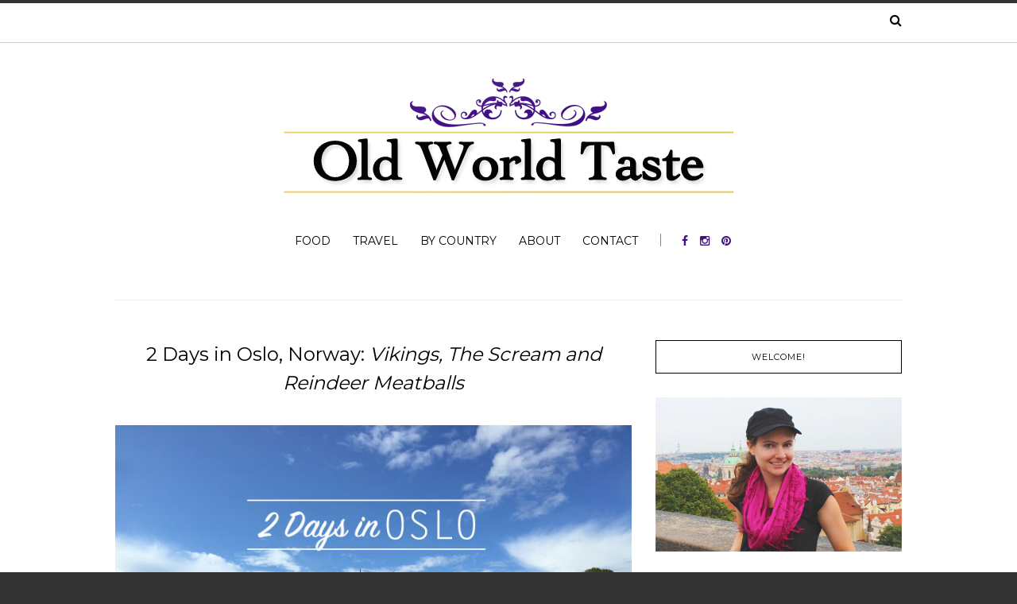

--- FILE ---
content_type: text/html; charset=UTF-8
request_url: http://www.oldworldtaste.com/2-days-oslo-vikings-scream-reindeer-meatballs/
body_size: 17346
content:
<!doctype html>
<html class="no-js" lang="en-US">
  <head>
    <meta charset="UTF-8">
    <meta http-equiv="x-ua-compatible" content="ie=edge">
    <meta name="viewport" content="width=device-width, initial-scale=1">
    <!-- Place favicon.ico in the root directory -->
    <meta name='robots' content='index, follow, max-image-preview:large, max-snippet:-1, max-video-preview:-1' />

	<!-- This site is optimized with the Yoast SEO plugin v20.9 - https://yoast.com/wordpress/plugins/seo/ -->
	<title>2 Days in Oslo, Norway: Vikings, The Scream and Reindeer Meatballs</title>
	<meta name="description" content="This year, I found myself in Norway. Land of the Vikings, meatballs and Frozen. Norwegian Airlines offers cheap fares to see Oslo&#039;s many attractions." />
	<link rel="canonical" href="http://www.oldworldtaste.com/2-days-oslo-vikings-scream-reindeer-meatballs/" />
	<meta property="og:locale" content="en_US" />
	<meta property="og:type" content="article" />
	<meta property="og:title" content="2 Days in Oslo, Norway: Vikings, The Scream and Reindeer Meatballs" />
	<meta property="og:description" content="This year, I found myself in Norway. Land of the Vikings, meatballs and Frozen. Norwegian Airlines offers cheap fares to see Oslo&#039;s many attractions." />
	<meta property="og:url" content="http://www.oldworldtaste.com/2-days-oslo-vikings-scream-reindeer-meatballs/" />
	<meta property="og:site_name" content="Old World Taste" />
	<meta property="article:published_time" content="2016-10-25T18:36:34+00:00" />
	<meta property="article:modified_time" content="2017-05-24T20:02:52+00:00" />
	<meta property="og:image" content="http://www.oldworldtaste.com/wp-content/uploads/2016/10/2daysoslo_featured.jpg" />
	<meta property="og:image:width" content="690" />
	<meta property="og:image:height" content="420" />
	<meta property="og:image:type" content="image/jpeg" />
	<meta name="author" content="Katie" />
	<meta name="twitter:card" content="summary_large_image" />
	<meta name="twitter:label1" content="Written by" />
	<meta name="twitter:data1" content="Katie" />
	<meta name="twitter:label2" content="Est. reading time" />
	<meta name="twitter:data2" content="5 minutes" />
	<script type="application/ld+json" class="yoast-schema-graph">{"@context":"https://schema.org","@graph":[{"@type":"WebPage","@id":"http://www.oldworldtaste.com/2-days-oslo-vikings-scream-reindeer-meatballs/","url":"http://www.oldworldtaste.com/2-days-oslo-vikings-scream-reindeer-meatballs/","name":"2 Days in Oslo, Norway: Vikings, The Scream and Reindeer Meatballs","isPartOf":{"@id":"https://www.oldworldtaste.com/#website"},"primaryImageOfPage":{"@id":"http://www.oldworldtaste.com/2-days-oslo-vikings-scream-reindeer-meatballs/#primaryimage"},"image":{"@id":"http://www.oldworldtaste.com/2-days-oslo-vikings-scream-reindeer-meatballs/#primaryimage"},"thumbnailUrl":"http://www.oldworldtaste.com/wp-content/uploads/2016/10/2daysoslo_featured.jpg","datePublished":"2016-10-25T18:36:34+00:00","dateModified":"2017-05-24T20:02:52+00:00","author":{"@id":"https://www.oldworldtaste.com/#/schema/person/9fe15a3b904cf08978f54d8d917f6afb"},"description":"This year, I found myself in Norway. Land of the Vikings, meatballs and Frozen. Norwegian Airlines offers cheap fares to see Oslo's many attractions.","breadcrumb":{"@id":"http://www.oldworldtaste.com/2-days-oslo-vikings-scream-reindeer-meatballs/#breadcrumb"},"inLanguage":"en-US","potentialAction":[{"@type":"ReadAction","target":["http://www.oldworldtaste.com/2-days-oslo-vikings-scream-reindeer-meatballs/"]}]},{"@type":"ImageObject","inLanguage":"en-US","@id":"http://www.oldworldtaste.com/2-days-oslo-vikings-scream-reindeer-meatballs/#primaryimage","url":"http://www.oldworldtaste.com/wp-content/uploads/2016/10/2daysoslo_featured.jpg","contentUrl":"http://www.oldworldtaste.com/wp-content/uploads/2016/10/2daysoslo_featured.jpg","width":690,"height":420},{"@type":"BreadcrumbList","@id":"http://www.oldworldtaste.com/2-days-oslo-vikings-scream-reindeer-meatballs/#breadcrumb","itemListElement":[{"@type":"ListItem","position":1,"name":"Home","item":"https://www.oldworldtaste.com/"},{"@type":"ListItem","position":2,"name":"2 Days in Oslo, Norway: Vikings, The Scream and Reindeer Meatballs"}]},{"@type":"WebSite","@id":"https://www.oldworldtaste.com/#website","url":"https://www.oldworldtaste.com/","name":"Old World Taste","description":"Exploring European Food and Culture","potentialAction":[{"@type":"SearchAction","target":{"@type":"EntryPoint","urlTemplate":"https://www.oldworldtaste.com/?s={search_term_string}"},"query-input":"required name=search_term_string"}],"inLanguage":"en-US"},{"@type":"Person","@id":"https://www.oldworldtaste.com/#/schema/person/9fe15a3b904cf08978f54d8d917f6afb","name":"Katie","image":{"@type":"ImageObject","inLanguage":"en-US","@id":"https://www.oldworldtaste.com/#/schema/person/image/","url":"http://2.gravatar.com/avatar/8be0ebdaf2e41642755917bd69bad032?s=96&d=mm&r=g","contentUrl":"http://2.gravatar.com/avatar/8be0ebdaf2e41642755917bd69bad032?s=96&d=mm&r=g","caption":"Katie"},"url":"http://www.oldworldtaste.com/author/admin/"}]}</script>
	<!-- / Yoast SEO plugin. -->


<link rel="alternate" type="application/rss+xml" title="Old World Taste &raquo; Feed" href="http://www.oldworldtaste.com/feed/" />
<link rel="alternate" type="application/rss+xml" title="Old World Taste &raquo; Comments Feed" href="http://www.oldworldtaste.com/comments/feed/" />
<link rel="alternate" type="application/rss+xml" title="Old World Taste &raquo; 2 Days in Oslo, Norway: Vikings, The Scream and Reindeer Meatballs Comments Feed" href="http://www.oldworldtaste.com/2-days-oslo-vikings-scream-reindeer-meatballs/feed/" />
<script type="text/javascript">
window._wpemojiSettings = {"baseUrl":"https:\/\/s.w.org\/images\/core\/emoji\/14.0.0\/72x72\/","ext":".png","svgUrl":"https:\/\/s.w.org\/images\/core\/emoji\/14.0.0\/svg\/","svgExt":".svg","source":{"concatemoji":"http:\/\/www.oldworldtaste.com\/wp-includes\/js\/wp-emoji-release.min.js?ver=6.2.8"}};
/*! This file is auto-generated */
!function(e,a,t){var n,r,o,i=a.createElement("canvas"),p=i.getContext&&i.getContext("2d");function s(e,t){p.clearRect(0,0,i.width,i.height),p.fillText(e,0,0);e=i.toDataURL();return p.clearRect(0,0,i.width,i.height),p.fillText(t,0,0),e===i.toDataURL()}function c(e){var t=a.createElement("script");t.src=e,t.defer=t.type="text/javascript",a.getElementsByTagName("head")[0].appendChild(t)}for(o=Array("flag","emoji"),t.supports={everything:!0,everythingExceptFlag:!0},r=0;r<o.length;r++)t.supports[o[r]]=function(e){if(p&&p.fillText)switch(p.textBaseline="top",p.font="600 32px Arial",e){case"flag":return s("\ud83c\udff3\ufe0f\u200d\u26a7\ufe0f","\ud83c\udff3\ufe0f\u200b\u26a7\ufe0f")?!1:!s("\ud83c\uddfa\ud83c\uddf3","\ud83c\uddfa\u200b\ud83c\uddf3")&&!s("\ud83c\udff4\udb40\udc67\udb40\udc62\udb40\udc65\udb40\udc6e\udb40\udc67\udb40\udc7f","\ud83c\udff4\u200b\udb40\udc67\u200b\udb40\udc62\u200b\udb40\udc65\u200b\udb40\udc6e\u200b\udb40\udc67\u200b\udb40\udc7f");case"emoji":return!s("\ud83e\udef1\ud83c\udffb\u200d\ud83e\udef2\ud83c\udfff","\ud83e\udef1\ud83c\udffb\u200b\ud83e\udef2\ud83c\udfff")}return!1}(o[r]),t.supports.everything=t.supports.everything&&t.supports[o[r]],"flag"!==o[r]&&(t.supports.everythingExceptFlag=t.supports.everythingExceptFlag&&t.supports[o[r]]);t.supports.everythingExceptFlag=t.supports.everythingExceptFlag&&!t.supports.flag,t.DOMReady=!1,t.readyCallback=function(){t.DOMReady=!0},t.supports.everything||(n=function(){t.readyCallback()},a.addEventListener?(a.addEventListener("DOMContentLoaded",n,!1),e.addEventListener("load",n,!1)):(e.attachEvent("onload",n),a.attachEvent("onreadystatechange",function(){"complete"===a.readyState&&t.readyCallback()})),(e=t.source||{}).concatemoji?c(e.concatemoji):e.wpemoji&&e.twemoji&&(c(e.twemoji),c(e.wpemoji)))}(window,document,window._wpemojiSettings);
</script>
<style type="text/css">
img.wp-smiley,
img.emoji {
	display: inline !important;
	border: none !important;
	box-shadow: none !important;
	height: 1em !important;
	width: 1em !important;
	margin: 0 0.07em !important;
	vertical-align: -0.1em !important;
	background: none !important;
	padding: 0 !important;
}
</style>
	<link rel='stylesheet' id='validate-engine-css-css' href='http://www.oldworldtaste.com/wp-content/plugins/wysija-newsletters/css/validationEngine.jquery.css?ver=2.7.5' type='text/css' media='all' />
<link rel='stylesheet' id='sbi_styles-css' href='http://www.oldworldtaste.com/wp-content/plugins/instagram-feed/css/sbi-styles.min.css?ver=6.1.5' type='text/css' media='all' />
<link rel='stylesheet' id='wp-block-library-css' href='http://www.oldworldtaste.com/wp-includes/css/dist/block-library/style.min.css?ver=6.2.8' type='text/css' media='all' />
<style id='wp-block-library-inline-css' type='text/css'>
.has-text-align-justify{text-align:justify;}
</style>
<link rel='stylesheet' id='jetpack-videopress-video-block-view-css' href='http://www.oldworldtaste.com/wp-content/plugins/jetpack/jetpack_vendor/automattic/jetpack-videopress/build/block-editor/blocks/video/view.css?minify=false&#038;ver=34ae973733627b74a14e' type='text/css' media='all' />
<link rel='stylesheet' id='mediaelement-css' href='http://www.oldworldtaste.com/wp-includes/js/mediaelement/mediaelementplayer-legacy.min.css?ver=4.2.17' type='text/css' media='all' />
<link rel='stylesheet' id='wp-mediaelement-css' href='http://www.oldworldtaste.com/wp-includes/js/mediaelement/wp-mediaelement.min.css?ver=6.2.8' type='text/css' media='all' />
<link rel='stylesheet' id='classic-theme-styles-css' href='http://www.oldworldtaste.com/wp-includes/css/classic-themes.min.css?ver=6.2.8' type='text/css' media='all' />
<style id='global-styles-inline-css' type='text/css'>
body{--wp--preset--color--black: #000000;--wp--preset--color--cyan-bluish-gray: #abb8c3;--wp--preset--color--white: #ffffff;--wp--preset--color--pale-pink: #f78da7;--wp--preset--color--vivid-red: #cf2e2e;--wp--preset--color--luminous-vivid-orange: #ff6900;--wp--preset--color--luminous-vivid-amber: #fcb900;--wp--preset--color--light-green-cyan: #7bdcb5;--wp--preset--color--vivid-green-cyan: #00d084;--wp--preset--color--pale-cyan-blue: #8ed1fc;--wp--preset--color--vivid-cyan-blue: #0693e3;--wp--preset--color--vivid-purple: #9b51e0;--wp--preset--gradient--vivid-cyan-blue-to-vivid-purple: linear-gradient(135deg,rgba(6,147,227,1) 0%,rgb(155,81,224) 100%);--wp--preset--gradient--light-green-cyan-to-vivid-green-cyan: linear-gradient(135deg,rgb(122,220,180) 0%,rgb(0,208,130) 100%);--wp--preset--gradient--luminous-vivid-amber-to-luminous-vivid-orange: linear-gradient(135deg,rgba(252,185,0,1) 0%,rgba(255,105,0,1) 100%);--wp--preset--gradient--luminous-vivid-orange-to-vivid-red: linear-gradient(135deg,rgba(255,105,0,1) 0%,rgb(207,46,46) 100%);--wp--preset--gradient--very-light-gray-to-cyan-bluish-gray: linear-gradient(135deg,rgb(238,238,238) 0%,rgb(169,184,195) 100%);--wp--preset--gradient--cool-to-warm-spectrum: linear-gradient(135deg,rgb(74,234,220) 0%,rgb(151,120,209) 20%,rgb(207,42,186) 40%,rgb(238,44,130) 60%,rgb(251,105,98) 80%,rgb(254,248,76) 100%);--wp--preset--gradient--blush-light-purple: linear-gradient(135deg,rgb(255,206,236) 0%,rgb(152,150,240) 100%);--wp--preset--gradient--blush-bordeaux: linear-gradient(135deg,rgb(254,205,165) 0%,rgb(254,45,45) 50%,rgb(107,0,62) 100%);--wp--preset--gradient--luminous-dusk: linear-gradient(135deg,rgb(255,203,112) 0%,rgb(199,81,192) 50%,rgb(65,88,208) 100%);--wp--preset--gradient--pale-ocean: linear-gradient(135deg,rgb(255,245,203) 0%,rgb(182,227,212) 50%,rgb(51,167,181) 100%);--wp--preset--gradient--electric-grass: linear-gradient(135deg,rgb(202,248,128) 0%,rgb(113,206,126) 100%);--wp--preset--gradient--midnight: linear-gradient(135deg,rgb(2,3,129) 0%,rgb(40,116,252) 100%);--wp--preset--duotone--dark-grayscale: url('#wp-duotone-dark-grayscale');--wp--preset--duotone--grayscale: url('#wp-duotone-grayscale');--wp--preset--duotone--purple-yellow: url('#wp-duotone-purple-yellow');--wp--preset--duotone--blue-red: url('#wp-duotone-blue-red');--wp--preset--duotone--midnight: url('#wp-duotone-midnight');--wp--preset--duotone--magenta-yellow: url('#wp-duotone-magenta-yellow');--wp--preset--duotone--purple-green: url('#wp-duotone-purple-green');--wp--preset--duotone--blue-orange: url('#wp-duotone-blue-orange');--wp--preset--font-size--small: 13px;--wp--preset--font-size--medium: 20px;--wp--preset--font-size--large: 36px;--wp--preset--font-size--x-large: 42px;--wp--preset--spacing--20: 0.44rem;--wp--preset--spacing--30: 0.67rem;--wp--preset--spacing--40: 1rem;--wp--preset--spacing--50: 1.5rem;--wp--preset--spacing--60: 2.25rem;--wp--preset--spacing--70: 3.38rem;--wp--preset--spacing--80: 5.06rem;--wp--preset--shadow--natural: 6px 6px 9px rgba(0, 0, 0, 0.2);--wp--preset--shadow--deep: 12px 12px 50px rgba(0, 0, 0, 0.4);--wp--preset--shadow--sharp: 6px 6px 0px rgba(0, 0, 0, 0.2);--wp--preset--shadow--outlined: 6px 6px 0px -3px rgba(255, 255, 255, 1), 6px 6px rgba(0, 0, 0, 1);--wp--preset--shadow--crisp: 6px 6px 0px rgba(0, 0, 0, 1);}:where(.is-layout-flex){gap: 0.5em;}body .is-layout-flow > .alignleft{float: left;margin-inline-start: 0;margin-inline-end: 2em;}body .is-layout-flow > .alignright{float: right;margin-inline-start: 2em;margin-inline-end: 0;}body .is-layout-flow > .aligncenter{margin-left: auto !important;margin-right: auto !important;}body .is-layout-constrained > .alignleft{float: left;margin-inline-start: 0;margin-inline-end: 2em;}body .is-layout-constrained > .alignright{float: right;margin-inline-start: 2em;margin-inline-end: 0;}body .is-layout-constrained > .aligncenter{margin-left: auto !important;margin-right: auto !important;}body .is-layout-constrained > :where(:not(.alignleft):not(.alignright):not(.alignfull)){max-width: var(--wp--style--global--content-size);margin-left: auto !important;margin-right: auto !important;}body .is-layout-constrained > .alignwide{max-width: var(--wp--style--global--wide-size);}body .is-layout-flex{display: flex;}body .is-layout-flex{flex-wrap: wrap;align-items: center;}body .is-layout-flex > *{margin: 0;}:where(.wp-block-columns.is-layout-flex){gap: 2em;}.has-black-color{color: var(--wp--preset--color--black) !important;}.has-cyan-bluish-gray-color{color: var(--wp--preset--color--cyan-bluish-gray) !important;}.has-white-color{color: var(--wp--preset--color--white) !important;}.has-pale-pink-color{color: var(--wp--preset--color--pale-pink) !important;}.has-vivid-red-color{color: var(--wp--preset--color--vivid-red) !important;}.has-luminous-vivid-orange-color{color: var(--wp--preset--color--luminous-vivid-orange) !important;}.has-luminous-vivid-amber-color{color: var(--wp--preset--color--luminous-vivid-amber) !important;}.has-light-green-cyan-color{color: var(--wp--preset--color--light-green-cyan) !important;}.has-vivid-green-cyan-color{color: var(--wp--preset--color--vivid-green-cyan) !important;}.has-pale-cyan-blue-color{color: var(--wp--preset--color--pale-cyan-blue) !important;}.has-vivid-cyan-blue-color{color: var(--wp--preset--color--vivid-cyan-blue) !important;}.has-vivid-purple-color{color: var(--wp--preset--color--vivid-purple) !important;}.has-black-background-color{background-color: var(--wp--preset--color--black) !important;}.has-cyan-bluish-gray-background-color{background-color: var(--wp--preset--color--cyan-bluish-gray) !important;}.has-white-background-color{background-color: var(--wp--preset--color--white) !important;}.has-pale-pink-background-color{background-color: var(--wp--preset--color--pale-pink) !important;}.has-vivid-red-background-color{background-color: var(--wp--preset--color--vivid-red) !important;}.has-luminous-vivid-orange-background-color{background-color: var(--wp--preset--color--luminous-vivid-orange) !important;}.has-luminous-vivid-amber-background-color{background-color: var(--wp--preset--color--luminous-vivid-amber) !important;}.has-light-green-cyan-background-color{background-color: var(--wp--preset--color--light-green-cyan) !important;}.has-vivid-green-cyan-background-color{background-color: var(--wp--preset--color--vivid-green-cyan) !important;}.has-pale-cyan-blue-background-color{background-color: var(--wp--preset--color--pale-cyan-blue) !important;}.has-vivid-cyan-blue-background-color{background-color: var(--wp--preset--color--vivid-cyan-blue) !important;}.has-vivid-purple-background-color{background-color: var(--wp--preset--color--vivid-purple) !important;}.has-black-border-color{border-color: var(--wp--preset--color--black) !important;}.has-cyan-bluish-gray-border-color{border-color: var(--wp--preset--color--cyan-bluish-gray) !important;}.has-white-border-color{border-color: var(--wp--preset--color--white) !important;}.has-pale-pink-border-color{border-color: var(--wp--preset--color--pale-pink) !important;}.has-vivid-red-border-color{border-color: var(--wp--preset--color--vivid-red) !important;}.has-luminous-vivid-orange-border-color{border-color: var(--wp--preset--color--luminous-vivid-orange) !important;}.has-luminous-vivid-amber-border-color{border-color: var(--wp--preset--color--luminous-vivid-amber) !important;}.has-light-green-cyan-border-color{border-color: var(--wp--preset--color--light-green-cyan) !important;}.has-vivid-green-cyan-border-color{border-color: var(--wp--preset--color--vivid-green-cyan) !important;}.has-pale-cyan-blue-border-color{border-color: var(--wp--preset--color--pale-cyan-blue) !important;}.has-vivid-cyan-blue-border-color{border-color: var(--wp--preset--color--vivid-cyan-blue) !important;}.has-vivid-purple-border-color{border-color: var(--wp--preset--color--vivid-purple) !important;}.has-vivid-cyan-blue-to-vivid-purple-gradient-background{background: var(--wp--preset--gradient--vivid-cyan-blue-to-vivid-purple) !important;}.has-light-green-cyan-to-vivid-green-cyan-gradient-background{background: var(--wp--preset--gradient--light-green-cyan-to-vivid-green-cyan) !important;}.has-luminous-vivid-amber-to-luminous-vivid-orange-gradient-background{background: var(--wp--preset--gradient--luminous-vivid-amber-to-luminous-vivid-orange) !important;}.has-luminous-vivid-orange-to-vivid-red-gradient-background{background: var(--wp--preset--gradient--luminous-vivid-orange-to-vivid-red) !important;}.has-very-light-gray-to-cyan-bluish-gray-gradient-background{background: var(--wp--preset--gradient--very-light-gray-to-cyan-bluish-gray) !important;}.has-cool-to-warm-spectrum-gradient-background{background: var(--wp--preset--gradient--cool-to-warm-spectrum) !important;}.has-blush-light-purple-gradient-background{background: var(--wp--preset--gradient--blush-light-purple) !important;}.has-blush-bordeaux-gradient-background{background: var(--wp--preset--gradient--blush-bordeaux) !important;}.has-luminous-dusk-gradient-background{background: var(--wp--preset--gradient--luminous-dusk) !important;}.has-pale-ocean-gradient-background{background: var(--wp--preset--gradient--pale-ocean) !important;}.has-electric-grass-gradient-background{background: var(--wp--preset--gradient--electric-grass) !important;}.has-midnight-gradient-background{background: var(--wp--preset--gradient--midnight) !important;}.has-small-font-size{font-size: var(--wp--preset--font-size--small) !important;}.has-medium-font-size{font-size: var(--wp--preset--font-size--medium) !important;}.has-large-font-size{font-size: var(--wp--preset--font-size--large) !important;}.has-x-large-font-size{font-size: var(--wp--preset--font-size--x-large) !important;}
.wp-block-navigation a:where(:not(.wp-element-button)){color: inherit;}
:where(.wp-block-columns.is-layout-flex){gap: 2em;}
.wp-block-pullquote{font-size: 1.5em;line-height: 1.6;}
</style>
<link rel='stylesheet' id='redux-extendify-styles-css' href='http://www.oldworldtaste.com/wp-content/plugins/redux-framework/redux-core/assets/css/extendify-utilities.css?ver=4.4.1' type='text/css' media='all' />
<link rel='stylesheet' id='contact-form-7-css' href='http://www.oldworldtaste.com/wp-content/plugins/contact-form-7/includes/css/styles.css?ver=5.7.7' type='text/css' media='all' />
<link rel='stylesheet' id='jpibfi-style-css' href='http://www.oldworldtaste.com/wp-content/plugins/jquery-pin-it-button-for-images/css/client.css?ver=3.0.6' type='text/css' media='all' />
<link rel='stylesheet' id='fontawesome-css' href='http://www.oldworldtaste.com/wp-content/themes/solstice/css/fontawesome.min.css?ver=1.0' type='text/css' media='all' />
<link rel='stylesheet' id='slick-css' href='http://www.oldworldtaste.com/wp-content/themes/solstice/css/slick.css?ver=1.0' type='text/css' media='all' />
<link rel='stylesheet' id='perfect-scrollbar-css' href='http://www.oldworldtaste.com/wp-content/themes/solstice/css/perfect-scrollbar.min.css?ver=1.0' type='text/css' media='all' />
<link rel='stylesheet' id='bootstrap-css' href='http://www.oldworldtaste.com/wp-content/themes/solstice/css/bootstrap.min.css?ver=1.0' type='text/css' media='all' />
<link rel='stylesheet' id='reset-css' href='http://www.oldworldtaste.com/wp-content/themes/solstice/css/reset.css?ver=1.0' type='text/css' media='all' />
<link rel='stylesheet' id='normalize-css' href='http://www.oldworldtaste.com/wp-content/themes/solstice/css/normalize.css?ver=1.0' type='text/css' media='all' />
<link rel='stylesheet' id='main-css' href='http://www.oldworldtaste.com/wp-content/themes/solstice/css/main.css?ver=1.0' type='text/css' media='all' />
<link rel='stylesheet' id='rating_style-css' href='http://www.oldworldtaste.com/wp-content/plugins/all-in-one-schemaorg-rich-snippets/css/jquery.rating.css?ver=1.0' type='text/css' media='all' />
<link rel='stylesheet' id='bsf_style-css' href='http://www.oldworldtaste.com/wp-content/plugins/all-in-one-schemaorg-rich-snippets/css/style.css?ver=1.0' type='text/css' media='all' />
<link rel='stylesheet' id='jetpack_css-css' href='http://www.oldworldtaste.com/wp-content/plugins/jetpack/css/jetpack.css?ver=12.2.2' type='text/css' media='all' />
    <style type="text/css" media="screen" id="solstice-custom-style">
      .recipe {
    border: 2px #333333;
    border-collapse: collapse;
    border-style: dotted;
    border-spacing: 0;
    max-width:690px;
}
.recipe td, table th {
    border: 1px solid black;
    font-size:14px;
}

.recipe tr td {
    border-right: 0;
}
.recipe tr:last-child td {
    border-bottom: 0;
}
.recipe tr td:first-child,
.recipe tr th:first-child {
    border-left: 0;
	border-right:0;
	border-top:0;
}
.recipe tr td{
    border-top: 0;
    padding: 10px;
}
.recipe li{
    border-top: 0;
    padding-left: 30px;
}
.recipe .instruction {
	padding-left:30px;
}

.responsive2ColContainer { position: relative; margin: .5em; }

.responsive2ColLeft, .responsive2ColLeftRight {  padding: 1.25em; }

@media screen and (min-width: 47.5em ) {
    .responsive2ColLeft { margin-right: 50%; }
    .responsive2ColRight { position: absolute; top: 0; right: 0; width: 50% }   
}

@media screen and (max-width: 991px) {
    .mobile-nav-trigger { width:20% !important;}
    .logo-wrapper { width:60% !important; }
    .search-container { width:20% !important; }
}

@media screen and (max-width: 799px) {
    .archive .header-holder { margin-bottom: 0px; }
}

.post-author { display: none !important; }
.post-meta { display: none  !important; }
.related-posts { display: none !important; }    </style>
    <!--n2css--><script type='text/javascript' src='http://www.oldworldtaste.com/wp-includes/js/jquery/jquery.min.js?ver=3.6.4' id='jquery-core-js'></script>
<script type='text/javascript' src='http://www.oldworldtaste.com/wp-includes/js/jquery/jquery-migrate.min.js?ver=3.4.0' id='jquery-migrate-js'></script>
<script type='text/javascript' src='http://www.oldworldtaste.com/wp-content/themes/solstice/js/vendor/modernizr.min.js?ver=1.0' id='jquery-modernizr-js'></script>
<script type='text/javascript' src='http://www.oldworldtaste.com/wp-content/plugins/all-in-one-schemaorg-rich-snippets/js/jquery.rating.min.js' id='jquery_rating-js'></script>
<link rel="https://api.w.org/" href="http://www.oldworldtaste.com/wp-json/" /><link rel="alternate" type="application/json" href="http://www.oldworldtaste.com/wp-json/wp/v2/posts/804" /><link rel="EditURI" type="application/rsd+xml" title="RSD" href="http://www.oldworldtaste.com/xmlrpc.php?rsd" />
<link rel="wlwmanifest" type="application/wlwmanifest+xml" href="http://www.oldworldtaste.com/wp-includes/wlwmanifest.xml" />
<meta name="generator" content="WordPress 6.2.8" />
<link rel='shortlink' href='http://www.oldworldtaste.com/?p=804' />
<link rel="alternate" type="application/json+oembed" href="http://www.oldworldtaste.com/wp-json/oembed/1.0/embed?url=http%3A%2F%2Fwww.oldworldtaste.com%2F2-days-oslo-vikings-scream-reindeer-meatballs%2F" />
<link rel="alternate" type="text/xml+oembed" href="http://www.oldworldtaste.com/wp-json/oembed/1.0/embed?url=http%3A%2F%2Fwww.oldworldtaste.com%2F2-days-oslo-vikings-scream-reindeer-meatballs%2F&#038;format=xml" />
<meta name="generator" content="Redux 4.4.1" /><script type="text/javascript">var ajaxurl = "http://www.oldworldtaste.com/wp-admin/admin-ajax.php";</script><style type="text/css">
	a.pinit-button.custom span {
		}

	.pinit-hover {
		opacity: 0.8 !important;
		filter: alpha(opacity=80) !important;
	}
	a.pinit-button {
	border-bottom: 0 !important;
	box-shadow: none !important;
	margin-bottom: 0 !important;
}
a.pinit-button::after {
    display: none;
}</style>
				<script type="text/javascript">
			var _statcounter = _statcounter || [];
			_statcounter.push({"tags": {"author": "admin"}});
		</script>
		<script type="text/javascript">
	window._wp_rp_static_base_url = 'https://wprp.zemanta.com/static/';
	window._wp_rp_wp_ajax_url = "http://www.oldworldtaste.com/wp-admin/admin-ajax.php";
	window._wp_rp_plugin_version = '3.6.1';
	window._wp_rp_post_id = '804';
	window._wp_rp_num_rel_posts = '6';
	window._wp_rp_thumbnails = true;
	window._wp_rp_post_title = '2+Days+in+Oslo%2C+Norway%3A+%3Cem%3EVikings%2C+The+Scream+and+Reindeer+Meatballs%3C%2Fem%3E';
	window._wp_rp_post_tags = ['travel', 'airlin', 'citi', 'pbr', 'museum', 'reindeer', 'hotel', 'restaur', 'norwai', 'bohemian', 'cheap', 'johan', 'oslo', 'karl', 'br', 'vike'];
	window._wp_rp_promoted_content = true;
</script>
<link rel="stylesheet" href="http://www.oldworldtaste.com/wp-content/plugins/wordpress-23-related-posts-plugin/static/themes/vertical-m.css?version=3.6.1" />
<style type="text/css">.recentcomments a{display:inline !important;padding:0 !important;margin:0 !important;}</style><style id="solstice_theme_options-dynamic-css" title="dynamic-css" class="redux-options-output">.blog-navigation .ajax-load-more:hover, .pagination a:hover, .pagination span:hover{background-color:#cfb235;}.blog-navigation .ajax-load-more, .pagination span.current, .pagination a{color:#000000;}.blog-navigation .ajax-load-more:hover, .pagination a:hover, .pagination span:hover{border-color:#8224e3;}.top-message{background-color:#000000;}.top-message p{color:#ffffff;}.top-message p a{color:#ffffff;}.top-message p a:hover{color:#cfb235;}.main-nav-items a{color:#000000;}.main-nav-items a:hover, .main-nav-items li ul li a:hover{color:#000000;}#main-header .social-icons a{color:#410f82;}#main-header .social-icons a:hover{color:#cfb235;}.top-nav a{color:#000000;}.top-nav a:hover{color:#000000;}.top-nav-wrapper{background-color:transparent;}.search-container .trigger{color:#000000;}.blog-post header .categories li a{color:#cfb235;}.blog-post header .categories li a:hover{color:#410f82;}.list-view .blog-post a, .grid-view .blog-post a, .blog-post-slider .blog-post header h3 a, .blog-post.featured-post header h3 a{color:#000000;}.list-view .blog-post a:hover, .grid-view .blog-post a:hover, .blog-post-slider .blog-post header h3 a:hover, .blog-post.featured-post header h3 a:hover{color:#410f82;}.single .blog-post header h3 a{color:#000000;}.single .blog-post header h3 a:hover{color:#410f82;}.single .blog-post header .meta span, .single .blog-post header .meta a, .single .post-tags a{color:#000000;}.single .blog-post header .meta a:hover, .single .post-tags a:hover{color:#000000;}.social-icons.style2 li a{color:#ffffff;}.social-icons.style2 li a:hover{color:#000000;}.social-icons.style2 li a{border-color:#000000;}.social-icons.style2 li a:hover{border-color:transparent;}.social-icons.style2 li a{background:#410f82;}.social-icons.style2 li a:hover{background:#cfb235;}#main-footer, #bottom-footer{background-color:#000000;}#main-footer{border-color:#cfb235;}#bottom-footer .social-icons li a{color:#cfb235;}#bottom-footer .social-icons li a:hover{color:#410f82;}.widget_latest_posts_entries h5{color:#000000;}.widget_latest_posts_entries .post-title a, #main-footer .widget_latest_posts_entries .post-title a{color:#000000;}.widget_socials h5{color:#000000;}.widget_tag_cloud h5{color:#000000;}.widget_tag_cloud a{color:#000000;}.widget_tag_cloud a:hover, #main-footer .widget.widget_tag_cloud a{color:#000000;}.widget_tag_cloud a:hover, #main-footer .widget.widget_tag_cloud a:hover{background-color:#cfb235;}.widget_tag_cloud a:hover{border-color:#ffffff;}.widget_categories  h5{color:#000000;}.widget_categories ul li a, #main-footer .widget_categories a{color:#000000;}.widget_categories ul li a:hover, #main-footer .widget_categories a:hover{color:#cfb235;}.widget > h5{color:#000000;}.widget > h5{border-color:#000000;}.blog-tabs a{color:#410f82;}.blog-tabs a.active{color:#ffffff;}.blog-tabs a{background-color:#ffffff;}.blog-tabs a.active{background-color:#000000;}.blog-tabs a{border-color:#ffffff;}.blog-tabs a{border-color:#ffffff;}.single .blog-post .post-content a, .blog-post .post-meta .author a, .archive .blog-post .post-content a, .page-content a{color:#410f82;}.single .blog-post .post-content a:hover, .blog-post .post-meta .author a:hover, .archive .blog-post .post-content a:hover, .page-content a:hover{color:#8224e3;}.heading a{color:#000000;}.heading a:hover{color:#403150;}.blog-post header h3, .blog-post.featured-post header h3{font-display:swap;}.main-nav-items li{font-display:swap;}.top-nav-wrapper .top-nav li{font-display:swap;}.blog-post .meta{font-display:swap;}.blog-post header .categories li a{font-display:swap;}.contents-inner.list-view .blog-post .post-content p, .contents-inner.list-view .blog-post .post-content, .contents-inner.grid-view .blog-post .post-content{font-display:swap;}.single-post .blog-post header h3, .blog-post.featured-post header h3{font-display:swap;}.single .blog-post header .meta{font-display:swap;}.single .blog-post .post-content h4{font-display:swap;}.single .blog-post .post-content p{font-display:swap;}.blog-tabs a{font-display:swap;}.widget_latest_posts_entries h5{font-display:swap;}.widget_latest_posts_entries .post-title{font-display:swap;}.widget_latest_posts_entries .post-content span{font-display:swap;}.widget_socials h5{font-display:swap;}.widget_tag_cloud h5{font-display:swap;}.widget_tag_cloud a{font-display:swap;}.widget_categories h5{font-display:swap;}.widget_categories ul li a{font-display:swap;}.widget_text h5{font-display:swap;}.widget > h5{font-display:swap;}</style>  </head>
  <body class="post-template-default single single-post postid-804 single-format-standard fixed">

    <!-- Sticky Logo -->
        <div class="sticky-nav fixed">
      <div class="container">
          <div class="row">
              <div class="col-md-12">
                  <div class="logo-container">
                      <a href="http://www.oldworldtaste.com/">
                                                      <img src="http://www.oldworldtaste.com/wp-content/uploads/2016/09/owt_logo_footer.png" alt="">
                                                </a>
                  </div><!-- /logo-container -->
              </div><!-- /col-md-12 -->
          </div><!-- /row -->
      </div><!-- /container -->
    </div><!-- /sticky-nav -->
    
    <!-- Top Header -->
    
    

    <section id="wrapper">
      
<div class="top-nav-wrapper">
  <div class="container">
    <div class="row">
      <div class="col-md-12">
                <ul class="top-nav">
                  </ul>
                <div class="search-container">
            <a href="#" class="trigger">
                <i class="fa fa-search"></i>
            </a>
            <form id="signup_form" method="get" class="search-form" action="http://www.oldworldtaste.com/">
  <div class="input_var">
      <input class="search-field" type="search" id="s" name="s"  placeholder="Search...">
      <input type="submit" value="&#xf002;">
  </div>
</form>
        </div><!-- /search-container -->
              </div><!-- /col-md-12 -->
    </div><!-- /row -->
  </div><!-- /container -->
</div><!-- /top-nav-wrapper -->
      <header id="main-header">
  <div class="container">
    <div class="row">
      <div class="col-md-12">
        <nav class="main-nav clearfix">
          <a href="#" class="mobile-nav-trigger">
            <span class="bars">
                <span></span>
                <span></span>
                <span></span>
            </span>
          </a>
                      <div class="logo-wrapper">
              <a href="http://www.oldworldtaste.com/" class="logo">
                                  <img src="http://www.oldworldtaste.com/wp-content/uploads/2016/09/OWT_Logo.png" alt="">
                              </a>
            </div><!-- /logo-wrapper -->
            <div class="search-container">
              <a href="#" class="trigger">
                  <i class="fa fa-search"></i>
              </a>
              <form id="signup_form" method="get" class="search-form" action="http://www.oldworldtaste.com/">
  <div class="input_var">
      <input class="search-field" type="search" id="s" name="s"  placeholder="Search...">
      <input type="submit" value="&#xf002;">
  </div>
</form>
            </div><!-- /search-container -->
          <ul id="nav" class="main-nav-items"><li id="menu-item-270" class="menu-item menu-item-type-taxonomy menu-item-object-category menu-item-270"><a href="http://www.oldworldtaste.com/category/food/">Food</a></li>
<li id="menu-item-272" class="menu-item menu-item-type-taxonomy menu-item-object-category current-post-ancestor current-menu-parent current-post-parent menu-item-272"><a href="http://www.oldworldtaste.com/category/travel/">Travel</a></li>
<li id="menu-item-278" class="menu-item menu-item-type-custom menu-item-object-custom menu-item-278"><a href="http://oldworldtaste.com/posts-by-country/">By Country</a></li>
<li id="menu-item-266" class="menu-item menu-item-type-custom menu-item-object-custom menu-item-266"><a href="http://www.oldworldtaste.com/about">About</a></li>
<li id="menu-item-159" class="menu-item menu-item-type-custom menu-item-object-custom menu-item-159"><a href="http://www.oldworldtaste.com/contact">Contact</a></li>
</ul>                <ul class="social-icons big">
              <li><a href="http://www.facebook.com/oldworldtaste"><i class="fa fa-facebook"></i></a></li>
                          <li><a href="https://www.instagram.com/sdsmallkat/"><i class="fa fa-instagram"></i></a></li>
                    <li><a href="https://www.pinterest.com/oldworldtaste/"><i class="fa fa-pinterest"></i></a></li>
                                    </ul>
              </nav>
      </div><!-- /col-md-12 -->
    </div><!-- /row -->
  </div><!-- /container -->
</header>

<section class="contents-container">
  <div class="container">
    <div class="row">
      <div class="col-md-8">
        <div class="contents-inner clearfix">
          
<article class="blog-post col-md-12">
  <header>
    <h3><a href="http://www.oldworldtaste.com/2-days-oslo-vikings-scream-reindeer-meatballs/">2 Days in Oslo, Norway: <em>Vikings, The Scream and Reindeer Meatballs</em></a></h3>
    <div class="meta">


</div><!-- /meta -->

    
      </header>

  <div class="post-content">
    <input class="jpibfi" type="hidden"><img decoding="async" src="http://oldworldtaste.com/wp-content/uploads/2016/10/2daysoslo_featured.jpg" alt="2daysoslo_featured" width="690" height="420" class="alignnone size-full wp-image-806" srcset="http://www.oldworldtaste.com/wp-content/uploads/2016/10/2daysoslo_featured.jpg 690w, http://www.oldworldtaste.com/wp-content/uploads/2016/10/2daysoslo_featured-300x183.jpg 300w, http://www.oldworldtaste.com/wp-content/uploads/2016/10/2daysoslo_featured-600x365.jpg 600w" sizes="(max-width: 690px) 100vw, 690px" data-jpibfi-post-excerpt="This year, I found myself in Norway. Land of the Vikings, meatballs, and of course, Frozen. Norwegian Airlines offers really cheap fares from the U.S. to Europe via Oslo, so why wait? " data-jpibfi-post-url="http://www.oldworldtaste.com/2-days-oslo-vikings-scream-reindeer-meatballs/" data-jpibfi-post-title="2 Days in Oslo, Norway: &lt;em&gt;Vikings, The Scream and Reindeer Meatballs&lt;/em&gt;" data-jpibfi-src="http://oldworldtaste.com/wp-content/uploads/2016/10/2daysoslo_featured.jpg" ><br /><br />

<p>This year, I found myself in Norway. <b>Land of the Vikings, meatballs, and of course, Frozen.</b> With Norwegian Airlines offering <em>really cheap fares</em> from the U.S. to Europe via Oslo, it&#8217;s worth a few days to spend time in what some studies say is one of the happiest places on earth. </p>
<br />
<img decoding="async" loading="lazy" src="http://oldworldtaste.com/wp-content/uploads/2016/10/oslo_grandhotel.jpg" alt="oslo_grandhotel" width="690" height="518" class="alignnone size-full wp-image-808" srcset="http://www.oldworldtaste.com/wp-content/uploads/2016/10/oslo_grandhotel.jpg 690w, http://www.oldworldtaste.com/wp-content/uploads/2016/10/oslo_grandhotel-300x225.jpg 300w, http://www.oldworldtaste.com/wp-content/uploads/2016/10/oslo_grandhotel-600x450.jpg 600w" sizes="(max-width: 690px) 100vw, 690px" data-jpibfi-post-excerpt="This year, I found myself in Norway. Land of the Vikings, meatballs, and of course, Frozen. Norwegian Airlines offers really cheap fares from the U.S. to Europe via Oslo, so why wait? " data-jpibfi-post-url="http://www.oldworldtaste.com/2-days-oslo-vikings-scream-reindeer-meatballs/" data-jpibfi-post-title="2 Days in Oslo, Norway: &lt;em&gt;Vikings, The Scream and Reindeer Meatballs&lt;/em&gt;" data-jpibfi-src="http://oldworldtaste.com/wp-content/uploads/2016/10/oslo_grandhotel.jpg" ><br /><em>The Grand Hotel on Karl Johan&#8217;s Gate</em>

<br /><br />
<p>Oslo is clean and orderly and the people are serious yet friendly. I feel safe in Scandinavia. The Norwegian city is well-organized for tourists with many attractions. Almost everyone speaks English. It lacks a bit of the bohemian, vibrant culture you might find elsewhere in Europe, but it is definitely peaceful and low-key for a big city. </p>
<br />
<img decoding="async" loading="lazy" src="http://oldworldtaste.com/wp-content/uploads/2016/10/stortorvets_oslorestaurant.jpg" alt="stortorvets_oslorestaurant" width="690" height="690" class="alignnone size-full wp-image-812" srcset="http://www.oldworldtaste.com/wp-content/uploads/2016/10/stortorvets_oslorestaurant.jpg 690w, http://www.oldworldtaste.com/wp-content/uploads/2016/10/stortorvets_oslorestaurant-150x150.jpg 150w, http://www.oldworldtaste.com/wp-content/uploads/2016/10/stortorvets_oslorestaurant-300x300.jpg 300w, http://www.oldworldtaste.com/wp-content/uploads/2016/10/stortorvets_oslorestaurant-600x600.jpg 600w" sizes="(max-width: 690px) 100vw, 690px" data-jpibfi-post-excerpt="This year, I found myself in Norway. Land of the Vikings, meatballs, and of course, Frozen. Norwegian Airlines offers really cheap fares from the U.S. to Europe via Oslo, so why wait? " data-jpibfi-post-url="http://www.oldworldtaste.com/2-days-oslo-vikings-scream-reindeer-meatballs/" data-jpibfi-post-title="2 Days in Oslo, Norway: &lt;em&gt;Vikings, The Scream and Reindeer Meatballs&lt;/em&gt;" data-jpibfi-src="http://oldworldtaste.com/wp-content/uploads/2016/10/stortorvets_oslorestaurant.jpg" ><br /><em>One of Oslo&#8217;s oldest restaurants, Stortorvets Gj&aelig;stgiveri</em>
<br /><br />
<p><b>Awesome bonus:</b> The train from the airport takes you right to the central station, where there are tons of hotels, shops and museums within a short walking distance. Plus, if you buy the <a href="http://www.visitoslo.com/en/activities-and-attractions/oslo-pass/">Oslo Pass</a> (which you should!), you get free admission at most museums and free bus and train travel within the city. </p>

<img decoding="async" loading="lazy" src="http://oldworldtaste.com/wp-content/uploads/2016/10/oslo_restaurant.jpg" alt="oslo_restaurant" width="690" height="518" class="alignnone size-full wp-image-811" srcset="http://www.oldworldtaste.com/wp-content/uploads/2016/10/oslo_restaurant.jpg 690w, http://www.oldworldtaste.com/wp-content/uploads/2016/10/oslo_restaurant-300x225.jpg 300w, http://www.oldworldtaste.com/wp-content/uploads/2016/10/oslo_restaurant-600x450.jpg 600w" sizes="(max-width: 690px) 100vw, 690px" data-jpibfi-post-excerpt="This year, I found myself in Norway. Land of the Vikings, meatballs, and of course, Frozen. Norwegian Airlines offers really cheap fares from the U.S. to Europe via Oslo, so why wait? " data-jpibfi-post-url="http://www.oldworldtaste.com/2-days-oslo-vikings-scream-reindeer-meatballs/" data-jpibfi-post-title="2 Days in Oslo, Norway: &lt;em&gt;Vikings, The Scream and Reindeer Meatballs&lt;/em&gt;" data-jpibfi-src="http://oldworldtaste.com/wp-content/uploads/2016/10/oslo_restaurant.jpg" ><br /><em>What we love most about European culture &#8211; old buildings and outdoor cafes!</em><br /><br />


<h3>My 5 Favorite Oslo, Norway Attractions</h3>

<p><b>1. Vigeland Sculpture Park:</b> A gorgeous park with over 200 sculptures of people in various poses. The sculptures were created by Gustav Vigeland in the 1940&#8217;s. Plus, a children&#8217;s playground and plenty of room to run.</p>

<img decoding="async" loading="lazy" src="http://oldworldtaste.com/wp-content/uploads/2016/10/vigelandsculpturepark_oslo1.jpg" alt="vigelandsculpturepark_oslo1" width="690" height="1035" class="alignnone size-full wp-image-819" srcset="http://www.oldworldtaste.com/wp-content/uploads/2016/10/vigelandsculpturepark_oslo1.jpg 690w, http://www.oldworldtaste.com/wp-content/uploads/2016/10/vigelandsculpturepark_oslo1-200x300.jpg 200w, http://www.oldworldtaste.com/wp-content/uploads/2016/10/vigelandsculpturepark_oslo1-683x1024.jpg 683w, http://www.oldworldtaste.com/wp-content/uploads/2016/10/vigelandsculpturepark_oslo1-600x900.jpg 600w" sizes="(max-width: 690px) 100vw, 690px" data-jpibfi-post-excerpt="This year, I found myself in Norway. Land of the Vikings, meatballs, and of course, Frozen. Norwegian Airlines offers really cheap fares from the U.S. to Europe via Oslo, so why wait? " data-jpibfi-post-url="http://www.oldworldtaste.com/2-days-oslo-vikings-scream-reindeer-meatballs/" data-jpibfi-post-title="2 Days in Oslo, Norway: &lt;em&gt;Vikings, The Scream and Reindeer Meatballs&lt;/em&gt;" data-jpibfi-src="http://oldworldtaste.com/wp-content/uploads/2016/10/vigelandsculpturepark_oslo1.jpg" ><br /><em>200 sculptures, a giant totem pole of bodies and more at <a href="http://www.vigeland.museum.no/en/vigeland-park">Norway&#8217;s most popular attraction</a>. </em><br /><br />

<img decoding="async" loading="lazy" src="http://oldworldtaste.com/wp-content/uploads/2016/10/vigelandpark_oslo2.jpg" alt="vigelandpark_oslo2" width="690" height="460" class="alignnone size-full wp-image-816" srcset="http://www.oldworldtaste.com/wp-content/uploads/2016/10/vigelandpark_oslo2.jpg 690w, http://www.oldworldtaste.com/wp-content/uploads/2016/10/vigelandpark_oslo2-300x200.jpg 300w, http://www.oldworldtaste.com/wp-content/uploads/2016/10/vigelandpark_oslo2-600x400.jpg 600w, http://www.oldworldtaste.com/wp-content/uploads/2016/10/vigelandpark_oslo2-210x140.jpg 210w" sizes="(max-width: 690px) 100vw, 690px" data-jpibfi-post-excerpt="This year, I found myself in Norway. Land of the Vikings, meatballs, and of course, Frozen. Norwegian Airlines offers really cheap fares from the U.S. to Europe via Oslo, so why wait? " data-jpibfi-post-url="http://www.oldworldtaste.com/2-days-oslo-vikings-scream-reindeer-meatballs/" data-jpibfi-post-title="2 Days in Oslo, Norway: &lt;em&gt;Vikings, The Scream and Reindeer Meatballs&lt;/em&gt;" data-jpibfi-src="http://oldworldtaste.com/wp-content/uploads/2016/10/vigelandpark_oslo2.jpg" ><br /><em>Always with the playgrounds! How we travel with a kid. This one is right next to the sculpture park. </em><br /><br />


<p><b>2. National Gallery (with the real Edvard Munch&#8217;s The Scream):</b> The National Gallery in Oslo features the most recognizable version of Edvard Munch&#8217;s painting, The Scream, as well as works by Monet, Renoir and El Greco.</p>

<img decoding="async" loading="lazy" src="http://oldworldtaste.com/wp-content/uploads/2016/10/scream_nationalgalleryoslo.jpg" alt="scream_nationalgalleryoslo" width="690" height="865" class="alignnone size-full wp-image-810" srcset="http://www.oldworldtaste.com/wp-content/uploads/2016/10/scream_nationalgalleryoslo.jpg 690w, http://www.oldworldtaste.com/wp-content/uploads/2016/10/scream_nationalgalleryoslo-239x300.jpg 239w, http://www.oldworldtaste.com/wp-content/uploads/2016/10/scream_nationalgalleryoslo-600x752.jpg 600w" sizes="(max-width: 690px) 100vw, 690px" data-jpibfi-post-excerpt="This year, I found myself in Norway. Land of the Vikings, meatballs, and of course, Frozen. Norwegian Airlines offers really cheap fares from the U.S. to Europe via Oslo, so why wait? " data-jpibfi-post-url="http://www.oldworldtaste.com/2-days-oslo-vikings-scream-reindeer-meatballs/" data-jpibfi-post-title="2 Days in Oslo, Norway: &lt;em&gt;Vikings, The Scream and Reindeer Meatballs&lt;/em&gt;" data-jpibfi-src="http://oldworldtaste.com/wp-content/uploads/2016/10/scream_nationalgalleryoslo.jpg" ><br /><em>This one is at the National Gallery, but there&#8217;s also a whole Munch museum in Oslo.</em><br /><br />

<p><b>3. The Fram Museum (the Polar Ship Fram):</b> Go inside a real polar ship and see how Norwegian polar explorers would have lived aboard. The Fram Museum also has tons of interactive exhibits.</p>

<p><b>4. Viking Ship Museum:</b> My husband is always watching historical dramas about Vikings. He loved this museum! It houses a few Viking ships that were recovered as well as old Viking sleighs and graves. The wooden ships are beautifully restored.</p>

<p><b>5. Kon-Tiki Museum: </b>Maybe you know the story of <a href="https://en.wikipedia.org/wiki/Kon-Tiki_expedition">Kon-Tiki</a>. I had vaguely heard of it before I saw the Kon-Tiki Museum. A Norwegian explorer set out on a raft from Peru to Polynesia to prove that South American people could have settled Polynesia. Very inspiring! </p>

<img decoding="async" loading="lazy" src="http://oldworldtaste.com/wp-content/uploads/2016/10/kontikimuseum_oslo.jpg" alt="kontikimuseum_oslo" width="690" height="1035" class="alignnone size-full wp-image-817" srcset="http://www.oldworldtaste.com/wp-content/uploads/2016/10/kontikimuseum_oslo.jpg 690w, http://www.oldworldtaste.com/wp-content/uploads/2016/10/kontikimuseum_oslo-200x300.jpg 200w, http://www.oldworldtaste.com/wp-content/uploads/2016/10/kontikimuseum_oslo-683x1024.jpg 683w, http://www.oldworldtaste.com/wp-content/uploads/2016/10/kontikimuseum_oslo-600x900.jpg 600w" sizes="(max-width: 690px) 100vw, 690px" data-jpibfi-post-excerpt="This year, I found myself in Norway. Land of the Vikings, meatballs, and of course, Frozen. Norwegian Airlines offers really cheap fares from the U.S. to Europe via Oslo, so why wait? " data-jpibfi-post-url="http://www.oldworldtaste.com/2-days-oslo-vikings-scream-reindeer-meatballs/" data-jpibfi-post-title="2 Days in Oslo, Norway: &lt;em&gt;Vikings, The Scream and Reindeer Meatballs&lt;/em&gt;" data-jpibfi-src="http://oldworldtaste.com/wp-content/uploads/2016/10/kontikimuseum_oslo.jpg" ><br /><em>The museum houses the real raft Thor Heyerdahl used on the successful voyage.</em><br /><br />


<h3>Where to Stay in Oslo</h3>

<p>Check into the <b>Scandic Byporten</b> in the building right next to the train station. You couldn&#8217;t ask for a better location, right near all Oslo, Norway attractions.. Breakfast is included and is a total <em>smorgasbord</em> (pardon my Swedish!) of meats, pastries, and egg dishes. </p>

<p>The hotel is on one end of <b>Karl Johan&#8217;s Gate</b>, the main street in Oslo. It leads straight to the Royal Palace, with some shopping, restaurants and an awe-inspiring church along the way. </p>

<img decoding="async" loading="lazy" src="http://oldworldtaste.com/wp-content/uploads/2016/10/karljohansgate_oslo.jpg" alt="karljohansgate_oslo" width="690" height="460" class="alignnone size-full wp-image-818" srcset="http://www.oldworldtaste.com/wp-content/uploads/2016/10/karljohansgate_oslo.jpg 690w, http://www.oldworldtaste.com/wp-content/uploads/2016/10/karljohansgate_oslo-300x200.jpg 300w, http://www.oldworldtaste.com/wp-content/uploads/2016/10/karljohansgate_oslo-600x400.jpg 600w, http://www.oldworldtaste.com/wp-content/uploads/2016/10/karljohansgate_oslo-210x140.jpg 210w" sizes="(max-width: 690px) 100vw, 690px" data-jpibfi-post-excerpt="This year, I found myself in Norway. Land of the Vikings, meatballs, and of course, Frozen. Norwegian Airlines offers really cheap fares from the U.S. to Europe via Oslo, so why wait? " data-jpibfi-post-url="http://www.oldworldtaste.com/2-days-oslo-vikings-scream-reindeer-meatballs/" data-jpibfi-post-title="2 Days in Oslo, Norway: &lt;em&gt;Vikings, The Scream and Reindeer Meatballs&lt;/em&gt;" data-jpibfi-src="http://oldworldtaste.com/wp-content/uploads/2016/10/karljohansgate_oslo.jpg" ><br /><em>Karl Johan&#8217;s Gate from the Royal Palace</em><br /><br />


<h3>Where to Eat</h3>

<p><b>Kaffistova:</b> <a href="http://www.kaffistova.com/en/home">Kaffistova</a> has had traditional Norwegian food since 1901 in a self-serve cafe style. Try the reindeer! </p>


<img decoding="async" loading="lazy" src="http://oldworldtaste.com/wp-content/uploads/2016/10/kaffistova_reindeercakes_oslo.jpg" alt="kaffistova_reindeercakes_oslo" width="690" height="460" class="alignnone size-full wp-image-814" srcset="http://www.oldworldtaste.com/wp-content/uploads/2016/10/kaffistova_reindeercakes_oslo.jpg 690w, http://www.oldworldtaste.com/wp-content/uploads/2016/10/kaffistova_reindeercakes_oslo-300x200.jpg 300w, http://www.oldworldtaste.com/wp-content/uploads/2016/10/kaffistova_reindeercakes_oslo-600x400.jpg 600w, http://www.oldworldtaste.com/wp-content/uploads/2016/10/kaffistova_reindeercakes_oslo-210x140.jpg 210w" sizes="(max-width: 690px) 100vw, 690px" data-jpibfi-post-excerpt="This year, I found myself in Norway. Land of the Vikings, meatballs, and of course, Frozen. Norwegian Airlines offers really cheap fares from the U.S. to Europe via Oslo, so why wait? " data-jpibfi-post-url="http://www.oldworldtaste.com/2-days-oslo-vikings-scream-reindeer-meatballs/" data-jpibfi-post-title="2 Days in Oslo, Norway: &lt;em&gt;Vikings, The Scream and Reindeer Meatballs&lt;/em&gt;" data-jpibfi-src="http://oldworldtaste.com/wp-content/uploads/2016/10/kaffistova_reindeercakes_oslo.jpg" ><br /><em>Reindeer cakes with lingonberry sauce and loads of gravy!</em><br /><br />

<p><b>Bacchus Spiseri:</b> With modern, artistic food in the heart of the city, <a href="http://www.bacchusspiseri.no/english">Bacchus Spiseri</a> is a new take on European cuisine. </p>

<img decoding="async" loading="lazy" src="http://oldworldtaste.com/wp-content/uploads/2016/10/bacchusspiseri_oslo.jpg" alt="bacchusspiseri_oslo" width="690" height="460" class="alignnone size-full wp-image-813" srcset="http://www.oldworldtaste.com/wp-content/uploads/2016/10/bacchusspiseri_oslo.jpg 690w, http://www.oldworldtaste.com/wp-content/uploads/2016/10/bacchusspiseri_oslo-300x200.jpg 300w, http://www.oldworldtaste.com/wp-content/uploads/2016/10/bacchusspiseri_oslo-600x400.jpg 600w, http://www.oldworldtaste.com/wp-content/uploads/2016/10/bacchusspiseri_oslo-210x140.jpg 210w" sizes="(max-width: 690px) 100vw, 690px" data-jpibfi-post-excerpt="This year, I found myself in Norway. Land of the Vikings, meatballs, and of course, Frozen. Norwegian Airlines offers really cheap fares from the U.S. to Europe via Oslo, so why wait? " data-jpibfi-post-url="http://www.oldworldtaste.com/2-days-oslo-vikings-scream-reindeer-meatballs/" data-jpibfi-post-title="2 Days in Oslo, Norway: &lt;em&gt;Vikings, The Scream and Reindeer Meatballs&lt;/em&gt;" data-jpibfi-src="http://oldworldtaste.com/wp-content/uploads/2016/10/bacchusspiseri_oslo.jpg" ><br /><em>All the fish your heart desires in Scandinavia. And this plate even has something green on it!</em><br /><br />


<h3>For Families</h3>

<p><b>Toyenbadet Swimming Pool and Waterslide:</b> We love to swim in Europe! Aquatic centers are full of local families and cultural customs. Toyenbadet in Oslo has an indoor children&#8217;s pool and lap pool with a waterslide. It&#8217;s free with the <a href="http://www.visitoslo.com/en/activities-and-attractions/oslo-pass/">Oslo Pass.</a> </p>


<h3>Beyond the City</h3>

<p><b>Mountain Train Ride to Ski Lodge/Restaurant:</b> We had a few hours to kill before our plane home, and wanted to take a short <b>day trip from Oslo</b>. With the help of the lady at the Oslo Pass counter, we boarded a train up into the mountains. It was a scenic train ride through hilly residential Oslo. Grass covered roofs, fields and glossy dark blue houses. </p>

<p>We had lunch at the <b>Frognerseteren Restaurant</b>, a ski lodge with views of Oslo Fjord and the city. There were delicious pastries, mashed potatoes and of course meatballs! </p>

<img decoding="async" loading="lazy" src="http://oldworldtaste.com/wp-content/uploads/2016/10/frognerseterenrestaurant_oslo1.jpg" alt="frognerseterenrestaurant_oslo1" width="690" height="460" class="alignnone size-full wp-image-809" srcset="http://www.oldworldtaste.com/wp-content/uploads/2016/10/frognerseterenrestaurant_oslo1.jpg 690w, http://www.oldworldtaste.com/wp-content/uploads/2016/10/frognerseterenrestaurant_oslo1-300x200.jpg 300w, http://www.oldworldtaste.com/wp-content/uploads/2016/10/frognerseterenrestaurant_oslo1-600x400.jpg 600w, http://www.oldworldtaste.com/wp-content/uploads/2016/10/frognerseterenrestaurant_oslo1-210x140.jpg 210w" sizes="(max-width: 690px) 100vw, 690px" data-jpibfi-post-excerpt="This year, I found myself in Norway. Land of the Vikings, meatballs, and of course, Frozen. Norwegian Airlines offers really cheap fares from the U.S. to Europe via Oslo, so why wait? " data-jpibfi-post-url="http://www.oldworldtaste.com/2-days-oslo-vikings-scream-reindeer-meatballs/" data-jpibfi-post-title="2 Days in Oslo, Norway: &lt;em&gt;Vikings, The Scream and Reindeer Meatballs&lt;/em&gt;" data-jpibfi-src="http://oldworldtaste.com/wp-content/uploads/2016/10/frognerseterenrestaurant_oslo1.jpg" ><br /><em>An old-fashioned ski lodge, Frognerseteren, set up in the mountains of Oslo.</em><br /><br />

<img decoding="async" loading="lazy" src="http://oldworldtaste.com/wp-content/uploads/2016/10/frognerseteren2_oslo.jpg" alt="frognerseteren2_oslo" width="690" height="460" class="alignnone size-full wp-image-815" srcset="http://www.oldworldtaste.com/wp-content/uploads/2016/10/frognerseteren2_oslo.jpg 690w, http://www.oldworldtaste.com/wp-content/uploads/2016/10/frognerseteren2_oslo-300x200.jpg 300w, http://www.oldworldtaste.com/wp-content/uploads/2016/10/frognerseteren2_oslo-600x400.jpg 600w, http://www.oldworldtaste.com/wp-content/uploads/2016/10/frognerseteren2_oslo-210x140.jpg 210w" sizes="(max-width: 690px) 100vw, 690px" data-jpibfi-post-excerpt="This year, I found myself in Norway. Land of the Vikings, meatballs, and of course, Frozen. Norwegian Airlines offers really cheap fares from the U.S. to Europe via Oslo, so why wait? " data-jpibfi-post-url="http://www.oldworldtaste.com/2-days-oslo-vikings-scream-reindeer-meatballs/" data-jpibfi-post-title="2 Days in Oslo, Norway: &lt;em&gt;Vikings, The Scream and Reindeer Meatballs&lt;/em&gt;" data-jpibfi-src="http://oldworldtaste.com/wp-content/uploads/2016/10/frognerseteren2_oslo.jpg" ><br /><em>Norwegian pastries wrapped up to take on a hike through the forest.</em><br /><br />

<p>If it&#8217;s snowy and you&#8217;re up for adventure, this is also where you can <a href="http://www.oslovinterpark.no/oslo-winterpark#.WA57Q5MrJL4">ski Oslo</a>.</p>

<h3>How to Save on a Trip to Oslo</h3>

<p>Norway is on the krone and is well-known for being expensive. If you want to see a lot, buy the Oslo Pass and get your money&#8217;s worth on that free train and bus travel! Museums quickly add up when you don&#8217;t have the pass. </p>

<p>If you don&#8217;t have the luxury to spend $10 on a small hot dog from a cart (Not kidding!), ensure your hotel has an included breakfast and check out the city&#8217;s grocery stores. You can search for them on Yelp in advance. Convenience stores often have cheap sandwiches and snacks. <em>Oh 7-11, how international of you!</em></p>

<h3>How to Get to Oslo From the Airport</h3>

<p>Take the <a href="http://flytoget.no/flytoget_eng/"><b>Flytoget</b></a> train from Oslo Gardermoen Airport direct to Oslo Central Station. Simple, clean and no way to get lost. </p><br />


<p style="padding:8px; color: #333333; background-color: white; border: grey 2px dotted"><b>Why Only 2 Days?</b><em> It can be a long flight to Europe. We want to make the best of our vacation time, so we plan to spend a few days in each city. Train, plane and bus travel between cities in Europe is efficient and reasonably priced. We suggest a minimum of 2 full days in each city to see the sights. </em></p>

<b><p><small>More 2-Day Food-Focused City Guides to come!</small></b></p>

<div class="wp_rp_wrap  wp_rp_vertical_m" id="wp_rp_first"><div class="wp_rp_content"><h3 class="related_post_title">More from my site</h3><ul class="related_post wp_rp"><li data-position="0" data-poid="in-835" data-post-type="none" ><a href="http://www.oldworldtaste.com/spanish-garlic-chicken-pollo-al-ajillo/" class="wp_rp_thumbnail"><img src="http://www.oldworldtaste.com/wp-content/uploads/2016/10/spanishgarlicchicken_featured-150x150.jpg" alt="Spanish Garlic Chicken &#8211; Pollo al Ajillo" width="150" height="150" /></a><a href="http://www.oldworldtaste.com/spanish-garlic-chicken-pollo-al-ajillo/" class="wp_rp_title">Spanish Garlic Chicken &#8211; Pollo al Ajillo</a></li><li data-position="1" data-poid="in-1122" data-post-type="none" ><a href="http://www.oldworldtaste.com/simple-swiss-muesli/" class="wp_rp_thumbnail"><img src="http://www.oldworldtaste.com/wp-content/uploads/2017/11/muesli_featured-150x150.png" alt="Simple Swiss Muesli" width="150" height="150" /></a><a href="http://www.oldworldtaste.com/simple-swiss-muesli/" class="wp_rp_title">Simple Swiss Muesli</a></li><li data-position="2" data-poid="in-573" data-post-type="none" ><a href="http://www.oldworldtaste.com/nicoise-salad-classic-french-salad-tuna-lemon-thyme-vinaigrette/" class="wp_rp_thumbnail"><img src="http://www.oldworldtaste.com/wp-content/uploads/2016/10/nicoisesalad_featuredandfinal-150x150.jpg" alt="Nicoise Salad &#8211; French Classic with Lemon-Thyme Vinaigrette" width="150" height="150" /></a><a href="http://www.oldworldtaste.com/nicoise-salad-classic-french-salad-tuna-lemon-thyme-vinaigrette/" class="wp_rp_title">Nicoise Salad &#8211; French Classic with Lemon-Thyme Vinaigrette</a></li><li data-position="3" data-poid="in-1033" data-post-type="none" ><a href="http://www.oldworldtaste.com/classic-basil-pesto-mortar-pestle/" class="wp_rp_thumbnail"><img src="http://www.oldworldtaste.com/wp-content/uploads/2017/04/pesto_featuredalt-150x150.jpg" alt="Classic Basil Pesto with a Mortar and Pestle" width="150" height="150" /></a><a href="http://www.oldworldtaste.com/classic-basil-pesto-mortar-pestle/" class="wp_rp_title">Classic Basil Pesto with a Mortar and Pestle</a></li><li data-position="4" data-poid="in-1016" data-post-type="none" ><a href="http://www.oldworldtaste.com/medieval-french-toast/" class="wp_rp_thumbnail"><img src="http://www.oldworldtaste.com/wp-content/uploads/2017/03/medievalfrenchtoast_featured-150x150.jpg" alt="Medieval French Toast" width="150" height="150" /></a><a href="http://www.oldworldtaste.com/medieval-french-toast/" class="wp_rp_title">Medieval French Toast</a></li><li data-position="5" data-poid="in-775" data-post-type="none" ><a href="http://www.oldworldtaste.com/brown-rice-pudding-with-dried-fruit-compote/" class="wp_rp_thumbnail"><img src="http://www.oldworldtaste.com/wp-content/uploads/2016/10/brownricepudding_featured-150x150.jpg" alt="Brown Rice Pudding with Dried Fruit Compote" width="150" height="150" /></a><a href="http://www.oldworldtaste.com/brown-rice-pudding-with-dried-fruit-compote/" class="wp_rp_title">Brown Rice Pudding with Dried Fruit Compote</a></li></ul></div></div>
<div id="snippet-box" class="snippet-type-10" style="background:#F5F5F5; color:#333333; border:1px solid #ACACAC;"><div class="snippet-title" style="background:#E4E4E4; color:#333333; border-bottom:1px solid #ACACAC;">Summary</div><div itemscope itemtype="https://schema.org/Article"><div class="snippet-image" itemprop="image" itemscope itemtype="https://schema.org/ImageObject"><img width="180" src="http://oldworldtaste.com/wp-content/uploads/2016/10/2daysoslo_featured.jpg" alt="2 Days in Oslo, Norway: Vikings, The Scream and Reindeer Meatballs"/><meta itemprop="url" content="http://oldworldtaste.com/wp-content/uploads/2016/10/2daysoslo_featured.jpg"></div><div class="aio-info"><div class="snippet-label-img">Article Name</div><div class="snippet-data-img"><span itemprop="headline">2 Days in Oslo, Norway: Vikings, The Scream and Reindeer Meatballs</span></div><div class="snippet-clear"></div><meta itemscope itemprop="mainEntityOfPage"  itemType="https://schema.org/WebPage" itemid="http://www.oldworldtaste.com/2-days-oslo-vikings-scream-reindeer-meatballs/"/><meta itemprop="datePublished" content="2016-10-25T18:36:34+00:00"/><meta itemprop="dateModified" content="2017-05-24T20:02:52+00:00"/></div>
					</div></div><div class="snippet-clear"></div>      </div><!-- /post-content -->

      <div class="post-share clearfix">
      <!-- <p class="counter"><span>53</span>Shares</p> -->
      <ul class="social-icons style2">
                  <li><a href="https://www.facebook.com/sharer/sharer.php?u=http://www.oldworldtaste.com/2-days-oslo-vikings-scream-reindeer-meatballs/"><i class="fa fa-facebook"></i>Like</a></li>
                                          <li><a href="https://pinterest.com/pin/create/button/?url=&amp;media=http://www.oldworldtaste.com/wp-content/uploads/2016/10/2daysoslo_featured.jpg&amp;description=2+Days+in+Oslo%2C+Norway%3A+%3Cem%3EVikings%2C+The+Scream+and+Reindeer+Meatballs%3C%2Fem%3E"><i class="fa fa-pinterest"></i>Pin It</a></li>
                              </ul>
    </div><!-- /post-share -->
  <div class="post-meta">
      <p class="author">By: <a href="#">Katie</a></p>
      <div class="post-tags">
        Tags:        <ul>
                  </ul>
      </div><!-- /post-tags -->
  </div><!-- /post-meta -->

  <div class="post-author">
    <figure class="avatar">
      <img alt='' src='http://2.gravatar.com/avatar/8be0ebdaf2e41642755917bd69bad032?s=90&#038;d=mm&#038;r=g' srcset='http://2.gravatar.com/avatar/8be0ebdaf2e41642755917bd69bad032?s=180&#038;d=mm&#038;r=g 2x' class='media-object img-responsive img-circle avatar-90 photo' height='90' width='90' loading='lazy' decoding='async'/>    </figure>
    <div class="author-details">
            <h2>Katie</h2>
      <p>
                  There is no author description yet.              </p>

  
            <ul class="social-icons small">
                  <li><a href="http://www.facebook.com/oldworldtaste"><i class="fa fa-facebook"></i></a></li>
                                  <li><a href="https://www.instagram.com/sdsmallkat/"><i class="fa fa-instagram"></i></a></li>
                          <li><a href="https://www.pinterest.com/oldworldtaste/"><i class="fa fa-pinterest"></i></a></li>
                                              </ul>
      
    </div><!-- /author-details -->
  </div><!-- /post-author -->

  
  
<!-- Comments -->
<section class="post-comments">
  <!--<section class="post-comment" id="comments">-->

    <h6>0 Comments</h6>

    
    <ul class="comments-list">
          </ul>

  <!--</section>-->
  <!-- End Comments -->

  <!-- Add Comment -->
  <div class="comment-form-container">

    	<div id="respond" class="comment-respond">
		<h3 id="reply-title" class="comment-reply-title">Leave a Comment <small><a rel="nofollow" id="cancel-comment-reply-link" href="/2-days-oslo-vikings-scream-reindeer-meatballs/#respond" style="display:none;">Cancel Comment</a></small></h3><form action="http://www.oldworldtaste.com/wp-comments-post.php" method="post" id="commentform" class="comment-form">
          <div class="row"><div class="col-md-12"><label>Comment</label><textarea name="comment" id="text"  aria-required='true' class="form-control form-white placeholder" rows="10"  maxlength="400"></textarea></div>
          
                <div class="col-md-4">
                  <!-- Name -->
                  <label>Name  <span class="color-red">*</span></label>
                  <input type="text" name="author" id="name"  aria-required='true' class="form-control form-white placeholder" maxlength="100">
                </div>

                <div class="col-md-4">
                  <!-- Email -->
                  <label>Email</label>
                  <input type="email" name="email"id="email" class="form-control form-white placeholder" maxlength="100">
                </div>

              <div class="col-md-4">
                <label>Website</label>
                <input type="text" name="url" id="website" class="form-control form-white m-b-20 placeholder" maxlength="100"></div></div>
<p class="form-submit"><input name="submit" type="submit" id="comment_submit" class="btn btn-dark comment-button btn-rounded hover-effect m-t-20" value="Post Comment" /> <input type='hidden' name='comment_post_ID' value='804' id='comment_post_ID' />
<input type='hidden' name='comment_parent' id='comment_parent' value='0' />
</p></form>	</div><!-- #respond -->
	    <!-- End Form -->

  </div>
<!-- End Add Comment -->
</section>

</article>
        </div><!-- /contents-inner -->
      </div><!-- /col-md-8 -->
            <!-- this is for sidebar-->
      <div class="col-md-4">
        <div class="sidebar">
                      <div id="text-2" class="widget widget_text"><h5 class="widget-title">Welcome!</h5>			<div class="textwidget"><div style="text-align: center;">
<img src= "http://oldworldtaste.com/wp-content/uploads/2016/01/about-me-sidebar-photo.jpg" /><br />
<p>Hi, I'm Katie, a cook, family traveler and lover of all things Europe.</p>
<p>Come with me on a taste adventure through the Old World, inspired by European tradition and travel. </p>
<p><a href="http://oldworldtaste.com/about/" style="color:#410f82">More about me...</a></p>
</div></div>
		</div><div id="text-3" class="widget widget_text"><h5 class="widget-title">Old World Taste on Instagram</h5>			<div class="textwidget">
<div id="sb_instagram"  class="sbi sbi_mob_col_1 sbi_tab_col_2 sbi_col_2 sbi_width_resp" style="padding-bottom: 10px;width: 100%;" data-feedid="sbi_#6"  data-res="auto" data-cols="2" data-colsmobile="1" data-colstablet="2" data-num="6" data-nummobile="" data-shortcode-atts="{}"  data-postid="804" data-locatornonce="4b209fb3b0" data-sbi-flags="favorLocal">
	
    <div id="sbi_images"  style="padding: 5px;">
		    </div>

	<div id="sbi_load" >

	
	
</div>

	    <span class="sbi_resized_image_data" data-feed-id="sbi_#6" data-resized="[]">
	</span>
	</div>


</div>
		</div><div id="ws_fb_like_box-2" class="widget widget_ws_fb_like_box"><h5 class="widget-title">Old World Taste on Facebook</h5><div class="fb-page ws-fb-like-box" data-href="https://www.facebook.com/oldworldtaste" 
						data-tabs="timeline" 
						data-width="250" 
						data-height="500"
						data-small-header="false" 
						data-adapt-container-width="false" 
						data-hide-cover="false"
						data-show-posts=""
						data-show-facepile="true">
						<div class="fb-xfbml-parse-ignore">
							<blockquote cite="https://www.facebook.com/oldworldtaste">
								<a href="https://www.facebook.com/oldworldtaste">Facebook</a>
							</blockquote>
						</div>
					 </div> <div id="fb-root"></div>
					 <script>(function(d, s, id) {
					  var js, fjs = d.getElementsByTagName(s)[0];
					  if (d.getElementById(id)) return;
					  js = d.createElement(s); js.id = id;
					  js.src = "//connect.facebook.net/en_US/sdk.js#xfbml=1&version=v2.6";
					  fjs.parentNode.insertBefore(js, fjs);
					}(document, 'script', 'facebook-jssdk'));</script></div><div id="search-2" class="widget widget_search"><form id="signup_form" method="get" class="search-form" action="http://www.oldworldtaste.com/">
  <div class="input_var">
      <input class="search-field" type="search" id="s" name="s"  placeholder="Search...">
      <input type="submit" value="&#xf002;">
  </div>
</form>
</div>
		<div id="recent-posts-2" class="widget widget_recent_entries">
		<h5 class="widget-title">Recent Posts</h5>
		<ul>
											<li>
					<a href="http://www.oldworldtaste.com/simple-swiss-muesli/">Simple Swiss Muesli</a>
									</li>
											<li>
					<a href="http://www.oldworldtaste.com/caf-ligeois-french-coffee-float/">Caf&eacute; Li&eacute;geois &#8211; French Coffee Float</a>
									</li>
											<li>
					<a href="http://www.oldworldtaste.com/cinque-terre-photos/">Cinque Terre in Photos</a>
									</li>
											<li>
					<a href="http://www.oldworldtaste.com/classic-basil-pesto-mortar-pestle/">Classic Basil Pesto with a Mortar and Pestle</a>
									</li>
											<li>
					<a href="http://www.oldworldtaste.com/medieval-french-toast/">Medieval French Toast</a>
									</li>
					</ul>

		</div><div id="recent-comments-2" class="widget widget_recent_comments"><h5 class="widget-title">Recent Comments</h5><ul id="recentcomments"><li class="recentcomments"><span class="comment-author-link"><a href="http://www.pqnmg.co/05/best-smorrebrod-danish-open-sandwich-in-copenhagen.html" class="url" rel="ugc external nofollow">Best smørrebrød (Danish Open Sandwich) in Copenhagen &#8211; Pnmg</a></span> on <a href="http://www.oldworldtaste.com/smorrebrod-danish-open-faced-sandwiches/#comment-762">Danish Open-Faced Sandwiches &#8212; Sm&oslash;rrebr&oslash;d</a></li><li class="recentcomments"><span class="comment-author-link">Lisa</span> on <a href="http://www.oldworldtaste.com/classic-basil-pesto-mortar-pestle/#comment-167">Classic Basil Pesto with a Mortar and Pestle</a></li><li class="recentcomments"><span class="comment-author-link"><a href="http://Old%20World%20Taste" class="url" rel="ugc external nofollow">David Wilson</a></span> on <a href="http://www.oldworldtaste.com/smorrebrod-danish-open-faced-sandwiches/#comment-121">Danish Open-Faced Sandwiches &#8212; Sm&oslash;rrebr&oslash;d</a></li><li class="recentcomments"><span class="comment-author-link"><a href="http://www.cakespy.com" class="url" rel="ugc external nofollow">cakespy</a></span> on <a href="http://www.oldworldtaste.com/caf-ligeois-french-coffee-float/#comment-68">Caf&eacute; Li&eacute;geois &#8211; French Coffee Float</a></li><li class="recentcomments"><span class="comment-author-link"><a href="http://oldworldtaste.com/cinque-terre-photos/" class="url" rel="ugc external nofollow">Cinque Terre in Photos - Old World Taste</a></span> on <a href="http://www.oldworldtaste.com/classic-basil-pesto-mortar-pestle/#comment-67">Classic Basil Pesto with a Mortar and Pestle</a></li></ul></div><div id="archives-2" class="widget widget_archive"><h5 class="widget-title">Archives</h5>
			<ul>
					<li><a href='http://www.oldworldtaste.com/2017/11/'>November 2017</a></li>
	<li><a href='http://www.oldworldtaste.com/2017/05/'>May 2017</a></li>
	<li><a href='http://www.oldworldtaste.com/2017/04/'>April 2017</a></li>
	<li><a href='http://www.oldworldtaste.com/2017/03/'>March 2017</a></li>
	<li><a href='http://www.oldworldtaste.com/2017/02/'>February 2017</a></li>
	<li><a href='http://www.oldworldtaste.com/2017/01/'>January 2017</a></li>
	<li><a href='http://www.oldworldtaste.com/2016/12/'>December 2016</a></li>
	<li><a href='http://www.oldworldtaste.com/2016/11/'>November 2016</a></li>
	<li><a href='http://www.oldworldtaste.com/2016/10/'>October 2016</a></li>
	<li><a href='http://www.oldworldtaste.com/2016/09/'>September 2016</a></li>
			</ul>

			</div><div id="categories-2" class="widget widget_categories"><h5 class="widget-title">Categories</h5>
			<ul>
					<li class="cat-item cat-item-8"><a href="http://www.oldworldtaste.com/category/food/">Food</a>
</li>
	<li class="cat-item cat-item-17"><a href="http://www.oldworldtaste.com/category/travel/">Travel</a>
</li>
			</ul>

			</div><div id="meta-2" class="widget widget_meta"><h5 class="widget-title">Meta</h5>
		<ul>
						<li><a rel="nofollow" href="http://www.oldworldtaste.com/wp-login.php">Log in</a></li>
			<li><a href="http://www.oldworldtaste.com/feed/">Entries feed</a></li>
			<li><a href="http://www.oldworldtaste.com/comments/feed/">Comments feed</a></li>

			<li><a href="https://wordpress.org/">WordPress.org</a></li>
		</ul>

		</div>                  </div>
      </div><!-- /col-md-4 -->
      <!--sidebar ends-->
      
    </div><!-- /row -->
  </div><!-- /container -->
</section>


<div id="instagram-footer">
          
              
</div>

<footer id="main-footer">
    <div class="footer-logo">
              <a href="http://www.oldworldtaste.com/" class="logo">
                                  <img src="http://www.oldworldtaste.com/wp-content/uploads/2016/10/owtlogo_footer.png" alt="">
                              </a>
  </div><!-- /logo-wrapper -->
  <div class="container">
    <div class="row">
      <div class="col-md-4">
              </div><!-- /col-md-4 -->
      <div class="col-md-4">
              </div><!-- /col-md-4 -->
      <div class="col-md-4">
              </div><!-- /col-md-4 -->
    </div><!-- /row -->
  </div><!-- /container -->
  <script src="//z-na.amazon-adsystem.com/widgets/onejs?MarketPlace=US&adInstanceId=89536439-76a4-419d-a011-d8ae0fc14726"></script>
</footer>

<div id="bottom-footer">
        <ul class="social-icons small">
              <li><a href="http://www.facebook.com/oldworldtaste"><i class="fa fa-facebook"></i></a></li>
                          <li><a href="https://www.instagram.com/sdsmallkat/"><i class="fa fa-instagram"></i></a></li>
                    <li><a href="https://www.pinterest.com/oldworldtaste/"><i class="fa fa-pinterest"></i></a></li>
                                    </ul>
        <p class="copyright">Copyright 2016. All Rights Reserved</p>
</div><!-- /bottom-footer -->

</section><!-- /wrapper -->
  		<!-- Start of StatCounter Code -->
		<script>
			<!--
			var sc_project=11134686;
			var sc_security="ea72033e";
						var scJsHost = (("https:" == document.location.protocol) ?
				"https://secure." : "http://www.");
			//-->
			
document.write("<sc"+"ript src='" +scJsHost +"statcounter.com/counter/counter.js'></"+"script>");		</script>
				<noscript><div class="statcounter"><a title="web analytics" href="https://statcounter.com/"><img class="statcounter" src="https://c.statcounter.com/11134686/0/ea72033e/0/" alt="web analytics" /></a></div></noscript>
		<!-- End of StatCounter Code -->
		<!-- Instagram Feed JS -->
<script type="text/javascript">
var sbiajaxurl = "http://www.oldworldtaste.com/wp-admin/admin-ajax.php";
</script>
<script type='text/javascript' src='http://www.oldworldtaste.com/wp-content/plugins/contact-form-7/includes/swv/js/index.js?ver=5.7.7' id='swv-js'></script>
<script type='text/javascript' id='contact-form-7-js-extra'>
/* <![CDATA[ */
var wpcf7 = {"api":{"root":"http:\/\/www.oldworldtaste.com\/wp-json\/","namespace":"contact-form-7\/v1"},"cached":"1"};
/* ]]> */
</script>
<script type='text/javascript' src='http://www.oldworldtaste.com/wp-content/plugins/contact-form-7/includes/js/index.js?ver=5.7.7' id='contact-form-7-js'></script>
<script type='text/javascript' id='jpibfi-script-js-extra'>
/* <![CDATA[ */
var jpibfi_options = {"hover":{"siteTitle":"Old World Taste","image_selector":".jpibfi_container img","disabled_classes":"wp-smiley;nopin","enabled_classes":"","min_image_height":0,"min_image_height_small":0,"min_image_width":0,"min_image_width_small":0,"show_on":"[front],[home],[single],[page],[archive],[search],[category]","disable_on":"","show_button":"hover","button_margin_bottom":20,"button_margin_top":20,"button_margin_left":20,"button_margin_right":20,"button_position":"top-left","description_option":["img_title","img_alt","post_title"],"transparency_value":0.2,"pin_image":"default","pin_image_button":"square","pin_image_icon":"circle","pin_image_size":"normal","custom_image_url":"","scale_pin_image":false,"pin_linked_url":true,"pinImageHeight":54,"pinImageWidth":54,"scroll_selector":"","support_srcset":false}};
/* ]]> */
</script>
<script type='text/javascript' src='http://www.oldworldtaste.com/wp-content/plugins/jquery-pin-it-button-for-images/js/jpibfi.client.js?ver=3.0.6' id='jpibfi-script-js'></script>
<script type='text/javascript' src='http://www.oldworldtaste.com/wp-includes/js/comment-reply.min.js?ver=6.2.8' id='comment-reply-js'></script>
<script type='text/javascript' src='http://www.oldworldtaste.com/wp-content/themes/solstice/js/plugins.js?ver=1.0' id='jquery-plugins-js'></script>
<script type='text/javascript' id='jquery-main-js-extra'>
/* <![CDATA[ */
var rs_ajax = {"ajaxurl":"http:\/\/www.oldworldtaste.com\/wp-admin\/admin-ajax.php","siteurl":"http:\/\/www.oldworldtaste.com\/wp-content\/themes\/solstice"};
/* ]]> */
</script>
<script type='text/javascript' src='http://www.oldworldtaste.com/wp-content/themes/solstice/js/main.js?ver=1.0' id='jquery-main-js'></script>
<script type='text/javascript' id='sbi_scripts-js-extra'>
/* <![CDATA[ */
var sb_instagram_js_options = {"font_method":"svg","resized_url":"http:\/\/www.oldworldtaste.com\/wp-content\/uploads\/sb-instagram-feed-images\/","placeholder":"http:\/\/www.oldworldtaste.com\/wp-content\/plugins\/instagram-feed\/img\/placeholder.png","ajax_url":"http:\/\/www.oldworldtaste.com\/wp-admin\/admin-ajax.php"};
/* ]]> */
</script>
<script type='text/javascript' src='http://www.oldworldtaste.com/wp-content/plugins/instagram-feed/js/sbi-scripts.min.js?ver=6.1.5' id='sbi_scripts-js'></script>
  </body>
</html>

<!--
Performance optimized by W3 Total Cache. Learn more: https://www.boldgrid.com/w3-total-cache/


Served from: www.oldworldtaste.com @ 2026-01-02 14:29:23 by W3 Total Cache
-->